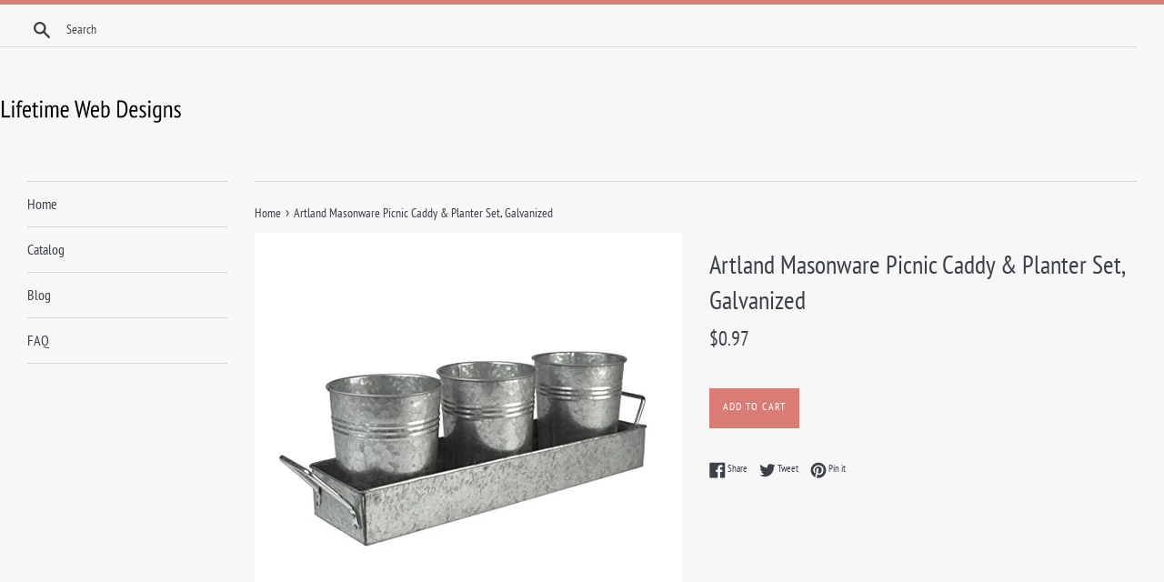

--- FILE ---
content_type: text/html; charset=utf-8
request_url: https://lifetimewebdesigns.com/products/dish-holder-artland-masonware-picnic-caddy-planter-set-galvanized-b00dqyxvoo
body_size: 13907
content:
<!doctype html>
<html class="supports-no-js" lang="en">
<head>
  
  <meta name="p:domain_verify" content="bea06a82ab021e5fdb91b4161e511804"/>
  
  <meta charset="utf-8">
  <meta http-equiv="X-UA-Compatible" content="IE=edge,chrome=1">
  <meta name="viewport" content="width=device-width,initial-scale=1">
  <meta name="theme-color" content="">
  <link rel="canonical" href="https://lifetimewebdesigns.com/products/dish-holder-artland-masonware-picnic-caddy-planter-set-galvanized-b00dqyxvoo">

  

  <title>
  Artland Masonware Picnic Caddy &amp; Planter Set, Galvanized &ndash; Lifetime Web Designs
  </title>

  
    <meta name="description" content="The Artland oasis picnic caddy is a unique item that has a variety of different home decor and entertaining uses The caddy comes as a set with a carrying tray and three pails, allowing you to separate items into three different pails Use each pail to hold napkins, silverware, or condiment bottles; fill each with plants">
  

  <!-- /snippets/social-meta-tags.liquid -->




<meta property="og:site_name" content="Lifetime Web Designs">
<meta property="og:url" content="https://lifetimewebdesigns.com/products/dish-holder-artland-masonware-picnic-caddy-planter-set-galvanized-b00dqyxvoo">
<meta property="og:title" content="Artland Masonware Picnic Caddy & Planter Set, Galvanized">
<meta property="og:type" content="product">
<meta property="og:description" content="The Artland oasis picnic caddy is a unique item that has a variety of different home decor and entertaining uses The caddy comes as a set with a carrying tray and three pails, allowing you to separate items into three different pails Use each pail to hold napkins, silverware, or condiment bottles; fill each with plants">

  <meta property="og:price:amount" content="0.97">
  <meta property="og:price:currency" content="USD">

<meta property="og:image" content="http://lifetimewebdesigns.com/cdn/shop/products/41iLcE2ifXL._SL1500_1200x1200.jpg?v=1573752140">
<meta property="og:image:secure_url" content="https://lifetimewebdesigns.com/cdn/shop/products/41iLcE2ifXL._SL1500_1200x1200.jpg?v=1573752140">


<meta name="twitter:card" content="summary_large_image">
<meta name="twitter:title" content="Artland Masonware Picnic Caddy & Planter Set, Galvanized">
<meta name="twitter:description" content="The Artland oasis picnic caddy is a unique item that has a variety of different home decor and entertaining uses The caddy comes as a set with a carrying tray and three pails, allowing you to separate items into three different pails Use each pail to hold napkins, silverware, or condiment bottles; fill each with plants">


  <script>
    document.documentElement.className = document.documentElement.className.replace('supports-no-js', 'supports-js');

    var theme = {
      mapStrings: {
        addressError: "Error looking up that address",
        addressNoResults: "No results for that address",
        addressQueryLimit: "You have exceeded the Google API usage limit. Consider upgrading to a \u003ca href=\"https:\/\/developers.google.com\/maps\/premium\/usage-limits\"\u003ePremium Plan\u003c\/a\u003e.",
        authError: "There was a problem authenticating your Google Maps account."
      }
    }
  </script>

  <link href="//lifetimewebdesigns.com/cdn/shop/t/2/assets/theme.scss.css?v=43387381323941950011656094682" rel="stylesheet" type="text/css" media="all" />

  <script>window.performance && window.performance.mark && window.performance.mark('shopify.content_for_header.start');</script><meta id="shopify-digital-wallet" name="shopify-digital-wallet" content="/4883709986/digital_wallets/dialog">
<link rel="alternate" type="application/json+oembed" href="https://lifetimewebdesigns.com/products/dish-holder-artland-masonware-picnic-caddy-planter-set-galvanized-b00dqyxvoo.oembed">
<script async="async" src="/checkouts/internal/preloads.js?locale=en-US"></script>
<script id="shopify-features" type="application/json">{"accessToken":"d3db68439974ff521c13d76b57363496","betas":["rich-media-storefront-analytics"],"domain":"lifetimewebdesigns.com","predictiveSearch":true,"shopId":4883709986,"locale":"en"}</script>
<script>var Shopify = Shopify || {};
Shopify.shop = "lifetimewebdesigns.myshopify.com";
Shopify.locale = "en";
Shopify.currency = {"active":"USD","rate":"1.0"};
Shopify.country = "US";
Shopify.theme = {"name":"simple-customized-06mar2019-0151pm","id":38934642722,"schema_name":"Simple","schema_version":"8.0.3","theme_store_id":null,"role":"main"};
Shopify.theme.handle = "null";
Shopify.theme.style = {"id":null,"handle":null};
Shopify.cdnHost = "lifetimewebdesigns.com/cdn";
Shopify.routes = Shopify.routes || {};
Shopify.routes.root = "/";</script>
<script type="module">!function(o){(o.Shopify=o.Shopify||{}).modules=!0}(window);</script>
<script>!function(o){function n(){var o=[];function n(){o.push(Array.prototype.slice.apply(arguments))}return n.q=o,n}var t=o.Shopify=o.Shopify||{};t.loadFeatures=n(),t.autoloadFeatures=n()}(window);</script>
<script id="shop-js-analytics" type="application/json">{"pageType":"product"}</script>
<script defer="defer" async type="module" src="//lifetimewebdesigns.com/cdn/shopifycloud/shop-js/modules/v2/client.init-shop-cart-sync_BdyHc3Nr.en.esm.js"></script>
<script defer="defer" async type="module" src="//lifetimewebdesigns.com/cdn/shopifycloud/shop-js/modules/v2/chunk.common_Daul8nwZ.esm.js"></script>
<script type="module">
  await import("//lifetimewebdesigns.com/cdn/shopifycloud/shop-js/modules/v2/client.init-shop-cart-sync_BdyHc3Nr.en.esm.js");
await import("//lifetimewebdesigns.com/cdn/shopifycloud/shop-js/modules/v2/chunk.common_Daul8nwZ.esm.js");

  window.Shopify.SignInWithShop?.initShopCartSync?.({"fedCMEnabled":true,"windoidEnabled":true});

</script>
<script id="__st">var __st={"a":4883709986,"offset":-18000,"reqid":"b914cc4b-8270-40b3-b442-51c38ab9755b-1768937417","pageurl":"lifetimewebdesigns.com\/products\/dish-holder-artland-masonware-picnic-caddy-planter-set-galvanized-b00dqyxvoo","u":"f5af5a04f404","p":"product","rtyp":"product","rid":4342272196642};</script>
<script>window.ShopifyPaypalV4VisibilityTracking = true;</script>
<script id="captcha-bootstrap">!function(){'use strict';const t='contact',e='account',n='new_comment',o=[[t,t],['blogs',n],['comments',n],[t,'customer']],c=[[e,'customer_login'],[e,'guest_login'],[e,'recover_customer_password'],[e,'create_customer']],r=t=>t.map((([t,e])=>`form[action*='/${t}']:not([data-nocaptcha='true']) input[name='form_type'][value='${e}']`)).join(','),a=t=>()=>t?[...document.querySelectorAll(t)].map((t=>t.form)):[];function s(){const t=[...o],e=r(t);return a(e)}const i='password',u='form_key',d=['recaptcha-v3-token','g-recaptcha-response','h-captcha-response',i],f=()=>{try{return window.sessionStorage}catch{return}},m='__shopify_v',_=t=>t.elements[u];function p(t,e,n=!1){try{const o=window.sessionStorage,c=JSON.parse(o.getItem(e)),{data:r}=function(t){const{data:e,action:n}=t;return t[m]||n?{data:e,action:n}:{data:t,action:n}}(c);for(const[e,n]of Object.entries(r))t.elements[e]&&(t.elements[e].value=n);n&&o.removeItem(e)}catch(o){console.error('form repopulation failed',{error:o})}}const l='form_type',E='cptcha';function T(t){t.dataset[E]=!0}const w=window,h=w.document,L='Shopify',v='ce_forms',y='captcha';let A=!1;((t,e)=>{const n=(g='f06e6c50-85a8-45c8-87d0-21a2b65856fe',I='https://cdn.shopify.com/shopifycloud/storefront-forms-hcaptcha/ce_storefront_forms_captcha_hcaptcha.v1.5.2.iife.js',D={infoText:'Protected by hCaptcha',privacyText:'Privacy',termsText:'Terms'},(t,e,n)=>{const o=w[L][v],c=o.bindForm;if(c)return c(t,g,e,D).then(n);var r;o.q.push([[t,g,e,D],n]),r=I,A||(h.body.append(Object.assign(h.createElement('script'),{id:'captcha-provider',async:!0,src:r})),A=!0)});var g,I,D;w[L]=w[L]||{},w[L][v]=w[L][v]||{},w[L][v].q=[],w[L][y]=w[L][y]||{},w[L][y].protect=function(t,e){n(t,void 0,e),T(t)},Object.freeze(w[L][y]),function(t,e,n,w,h,L){const[v,y,A,g]=function(t,e,n){const i=e?o:[],u=t?c:[],d=[...i,...u],f=r(d),m=r(i),_=r(d.filter((([t,e])=>n.includes(e))));return[a(f),a(m),a(_),s()]}(w,h,L),I=t=>{const e=t.target;return e instanceof HTMLFormElement?e:e&&e.form},D=t=>v().includes(t);t.addEventListener('submit',(t=>{const e=I(t);if(!e)return;const n=D(e)&&!e.dataset.hcaptchaBound&&!e.dataset.recaptchaBound,o=_(e),c=g().includes(e)&&(!o||!o.value);(n||c)&&t.preventDefault(),c&&!n&&(function(t){try{if(!f())return;!function(t){const e=f();if(!e)return;const n=_(t);if(!n)return;const o=n.value;o&&e.removeItem(o)}(t);const e=Array.from(Array(32),(()=>Math.random().toString(36)[2])).join('');!function(t,e){_(t)||t.append(Object.assign(document.createElement('input'),{type:'hidden',name:u})),t.elements[u].value=e}(t,e),function(t,e){const n=f();if(!n)return;const o=[...t.querySelectorAll(`input[type='${i}']`)].map((({name:t})=>t)),c=[...d,...o],r={};for(const[a,s]of new FormData(t).entries())c.includes(a)||(r[a]=s);n.setItem(e,JSON.stringify({[m]:1,action:t.action,data:r}))}(t,e)}catch(e){console.error('failed to persist form',e)}}(e),e.submit())}));const S=(t,e)=>{t&&!t.dataset[E]&&(n(t,e.some((e=>e===t))),T(t))};for(const o of['focusin','change'])t.addEventListener(o,(t=>{const e=I(t);D(e)&&S(e,y())}));const B=e.get('form_key'),M=e.get(l),P=B&&M;t.addEventListener('DOMContentLoaded',(()=>{const t=y();if(P)for(const e of t)e.elements[l].value===M&&p(e,B);[...new Set([...A(),...v().filter((t=>'true'===t.dataset.shopifyCaptcha))])].forEach((e=>S(e,t)))}))}(h,new URLSearchParams(w.location.search),n,t,e,['guest_login'])})(!0,!0)}();</script>
<script integrity="sha256-4kQ18oKyAcykRKYeNunJcIwy7WH5gtpwJnB7kiuLZ1E=" data-source-attribution="shopify.loadfeatures" defer="defer" src="//lifetimewebdesigns.com/cdn/shopifycloud/storefront/assets/storefront/load_feature-a0a9edcb.js" crossorigin="anonymous"></script>
<script data-source-attribution="shopify.dynamic_checkout.dynamic.init">var Shopify=Shopify||{};Shopify.PaymentButton=Shopify.PaymentButton||{isStorefrontPortableWallets:!0,init:function(){window.Shopify.PaymentButton.init=function(){};var t=document.createElement("script");t.src="https://lifetimewebdesigns.com/cdn/shopifycloud/portable-wallets/latest/portable-wallets.en.js",t.type="module",document.head.appendChild(t)}};
</script>
<script data-source-attribution="shopify.dynamic_checkout.buyer_consent">
  function portableWalletsHideBuyerConsent(e){var t=document.getElementById("shopify-buyer-consent"),n=document.getElementById("shopify-subscription-policy-button");t&&n&&(t.classList.add("hidden"),t.setAttribute("aria-hidden","true"),n.removeEventListener("click",e))}function portableWalletsShowBuyerConsent(e){var t=document.getElementById("shopify-buyer-consent"),n=document.getElementById("shopify-subscription-policy-button");t&&n&&(t.classList.remove("hidden"),t.removeAttribute("aria-hidden"),n.addEventListener("click",e))}window.Shopify?.PaymentButton&&(window.Shopify.PaymentButton.hideBuyerConsent=portableWalletsHideBuyerConsent,window.Shopify.PaymentButton.showBuyerConsent=portableWalletsShowBuyerConsent);
</script>
<script data-source-attribution="shopify.dynamic_checkout.cart.bootstrap">document.addEventListener("DOMContentLoaded",(function(){function t(){return document.querySelector("shopify-accelerated-checkout-cart, shopify-accelerated-checkout")}if(t())Shopify.PaymentButton.init();else{new MutationObserver((function(e,n){t()&&(Shopify.PaymentButton.init(),n.disconnect())})).observe(document.body,{childList:!0,subtree:!0})}}));
</script>

<script>window.performance && window.performance.mark && window.performance.mark('shopify.content_for_header.end');</script>

  <script src="//lifetimewebdesigns.com/cdn/shop/t/2/assets/jquery-1.11.0.min.js?v=32460426840832490021552574798" type="text/javascript"></script>
  <script src="//lifetimewebdesigns.com/cdn/shop/t/2/assets/modernizr.min.js?v=44044439420609591321552574799" type="text/javascript"></script>

  <script src="//lifetimewebdesigns.com/cdn/shop/t/2/assets/lazysizes.min.js?v=71745035489482760341552574799" async="async"></script>

  
<link href="https://monorail-edge.shopifysvc.com" rel="dns-prefetch">
<script>(function(){if ("sendBeacon" in navigator && "performance" in window) {try {var session_token_from_headers = performance.getEntriesByType('navigation')[0].serverTiming.find(x => x.name == '_s').description;} catch {var session_token_from_headers = undefined;}var session_cookie_matches = document.cookie.match(/_shopify_s=([^;]*)/);var session_token_from_cookie = session_cookie_matches && session_cookie_matches.length === 2 ? session_cookie_matches[1] : "";var session_token = session_token_from_headers || session_token_from_cookie || "";function handle_abandonment_event(e) {var entries = performance.getEntries().filter(function(entry) {return /monorail-edge.shopifysvc.com/.test(entry.name);});if (!window.abandonment_tracked && entries.length === 0) {window.abandonment_tracked = true;var currentMs = Date.now();var navigation_start = performance.timing.navigationStart;var payload = {shop_id: 4883709986,url: window.location.href,navigation_start,duration: currentMs - navigation_start,session_token,page_type: "product"};window.navigator.sendBeacon("https://monorail-edge.shopifysvc.com/v1/produce", JSON.stringify({schema_id: "online_store_buyer_site_abandonment/1.1",payload: payload,metadata: {event_created_at_ms: currentMs,event_sent_at_ms: currentMs}}));}}window.addEventListener('pagehide', handle_abandonment_event);}}());</script>
<script id="web-pixels-manager-setup">(function e(e,d,r,n,o){if(void 0===o&&(o={}),!Boolean(null===(a=null===(i=window.Shopify)||void 0===i?void 0:i.analytics)||void 0===a?void 0:a.replayQueue)){var i,a;window.Shopify=window.Shopify||{};var t=window.Shopify;t.analytics=t.analytics||{};var s=t.analytics;s.replayQueue=[],s.publish=function(e,d,r){return s.replayQueue.push([e,d,r]),!0};try{self.performance.mark("wpm:start")}catch(e){}var l=function(){var e={modern:/Edge?\/(1{2}[4-9]|1[2-9]\d|[2-9]\d{2}|\d{4,})\.\d+(\.\d+|)|Firefox\/(1{2}[4-9]|1[2-9]\d|[2-9]\d{2}|\d{4,})\.\d+(\.\d+|)|Chrom(ium|e)\/(9{2}|\d{3,})\.\d+(\.\d+|)|(Maci|X1{2}).+ Version\/(15\.\d+|(1[6-9]|[2-9]\d|\d{3,})\.\d+)([,.]\d+|)( \(\w+\)|)( Mobile\/\w+|) Safari\/|Chrome.+OPR\/(9{2}|\d{3,})\.\d+\.\d+|(CPU[ +]OS|iPhone[ +]OS|CPU[ +]iPhone|CPU IPhone OS|CPU iPad OS)[ +]+(15[._]\d+|(1[6-9]|[2-9]\d|\d{3,})[._]\d+)([._]\d+|)|Android:?[ /-](13[3-9]|1[4-9]\d|[2-9]\d{2}|\d{4,})(\.\d+|)(\.\d+|)|Android.+Firefox\/(13[5-9]|1[4-9]\d|[2-9]\d{2}|\d{4,})\.\d+(\.\d+|)|Android.+Chrom(ium|e)\/(13[3-9]|1[4-9]\d|[2-9]\d{2}|\d{4,})\.\d+(\.\d+|)|SamsungBrowser\/([2-9]\d|\d{3,})\.\d+/,legacy:/Edge?\/(1[6-9]|[2-9]\d|\d{3,})\.\d+(\.\d+|)|Firefox\/(5[4-9]|[6-9]\d|\d{3,})\.\d+(\.\d+|)|Chrom(ium|e)\/(5[1-9]|[6-9]\d|\d{3,})\.\d+(\.\d+|)([\d.]+$|.*Safari\/(?![\d.]+ Edge\/[\d.]+$))|(Maci|X1{2}).+ Version\/(10\.\d+|(1[1-9]|[2-9]\d|\d{3,})\.\d+)([,.]\d+|)( \(\w+\)|)( Mobile\/\w+|) Safari\/|Chrome.+OPR\/(3[89]|[4-9]\d|\d{3,})\.\d+\.\d+|(CPU[ +]OS|iPhone[ +]OS|CPU[ +]iPhone|CPU IPhone OS|CPU iPad OS)[ +]+(10[._]\d+|(1[1-9]|[2-9]\d|\d{3,})[._]\d+)([._]\d+|)|Android:?[ /-](13[3-9]|1[4-9]\d|[2-9]\d{2}|\d{4,})(\.\d+|)(\.\d+|)|Mobile Safari.+OPR\/([89]\d|\d{3,})\.\d+\.\d+|Android.+Firefox\/(13[5-9]|1[4-9]\d|[2-9]\d{2}|\d{4,})\.\d+(\.\d+|)|Android.+Chrom(ium|e)\/(13[3-9]|1[4-9]\d|[2-9]\d{2}|\d{4,})\.\d+(\.\d+|)|Android.+(UC? ?Browser|UCWEB|U3)[ /]?(15\.([5-9]|\d{2,})|(1[6-9]|[2-9]\d|\d{3,})\.\d+)\.\d+|SamsungBrowser\/(5\.\d+|([6-9]|\d{2,})\.\d+)|Android.+MQ{2}Browser\/(14(\.(9|\d{2,})|)|(1[5-9]|[2-9]\d|\d{3,})(\.\d+|))(\.\d+|)|K[Aa][Ii]OS\/(3\.\d+|([4-9]|\d{2,})\.\d+)(\.\d+|)/},d=e.modern,r=e.legacy,n=navigator.userAgent;return n.match(d)?"modern":n.match(r)?"legacy":"unknown"}(),u="modern"===l?"modern":"legacy",c=(null!=n?n:{modern:"",legacy:""})[u],f=function(e){return[e.baseUrl,"/wpm","/b",e.hashVersion,"modern"===e.buildTarget?"m":"l",".js"].join("")}({baseUrl:d,hashVersion:r,buildTarget:u}),m=function(e){var d=e.version,r=e.bundleTarget,n=e.surface,o=e.pageUrl,i=e.monorailEndpoint;return{emit:function(e){var a=e.status,t=e.errorMsg,s=(new Date).getTime(),l=JSON.stringify({metadata:{event_sent_at_ms:s},events:[{schema_id:"web_pixels_manager_load/3.1",payload:{version:d,bundle_target:r,page_url:o,status:a,surface:n,error_msg:t},metadata:{event_created_at_ms:s}}]});if(!i)return console&&console.warn&&console.warn("[Web Pixels Manager] No Monorail endpoint provided, skipping logging."),!1;try{return self.navigator.sendBeacon.bind(self.navigator)(i,l)}catch(e){}var u=new XMLHttpRequest;try{return u.open("POST",i,!0),u.setRequestHeader("Content-Type","text/plain"),u.send(l),!0}catch(e){return console&&console.warn&&console.warn("[Web Pixels Manager] Got an unhandled error while logging to Monorail."),!1}}}}({version:r,bundleTarget:l,surface:e.surface,pageUrl:self.location.href,monorailEndpoint:e.monorailEndpoint});try{o.browserTarget=l,function(e){var d=e.src,r=e.async,n=void 0===r||r,o=e.onload,i=e.onerror,a=e.sri,t=e.scriptDataAttributes,s=void 0===t?{}:t,l=document.createElement("script"),u=document.querySelector("head"),c=document.querySelector("body");if(l.async=n,l.src=d,a&&(l.integrity=a,l.crossOrigin="anonymous"),s)for(var f in s)if(Object.prototype.hasOwnProperty.call(s,f))try{l.dataset[f]=s[f]}catch(e){}if(o&&l.addEventListener("load",o),i&&l.addEventListener("error",i),u)u.appendChild(l);else{if(!c)throw new Error("Did not find a head or body element to append the script");c.appendChild(l)}}({src:f,async:!0,onload:function(){if(!function(){var e,d;return Boolean(null===(d=null===(e=window.Shopify)||void 0===e?void 0:e.analytics)||void 0===d?void 0:d.initialized)}()){var d=window.webPixelsManager.init(e)||void 0;if(d){var r=window.Shopify.analytics;r.replayQueue.forEach((function(e){var r=e[0],n=e[1],o=e[2];d.publishCustomEvent(r,n,o)})),r.replayQueue=[],r.publish=d.publishCustomEvent,r.visitor=d.visitor,r.initialized=!0}}},onerror:function(){return m.emit({status:"failed",errorMsg:"".concat(f," has failed to load")})},sri:function(e){var d=/^sha384-[A-Za-z0-9+/=]+$/;return"string"==typeof e&&d.test(e)}(c)?c:"",scriptDataAttributes:o}),m.emit({status:"loading"})}catch(e){m.emit({status:"failed",errorMsg:(null==e?void 0:e.message)||"Unknown error"})}}})({shopId: 4883709986,storefrontBaseUrl: "https://lifetimewebdesigns.com",extensionsBaseUrl: "https://extensions.shopifycdn.com/cdn/shopifycloud/web-pixels-manager",monorailEndpoint: "https://monorail-edge.shopifysvc.com/unstable/produce_batch",surface: "storefront-renderer",enabledBetaFlags: ["2dca8a86"],webPixelsConfigList: [{"id":"shopify-app-pixel","configuration":"{}","eventPayloadVersion":"v1","runtimeContext":"STRICT","scriptVersion":"0450","apiClientId":"shopify-pixel","type":"APP","privacyPurposes":["ANALYTICS","MARKETING"]},{"id":"shopify-custom-pixel","eventPayloadVersion":"v1","runtimeContext":"LAX","scriptVersion":"0450","apiClientId":"shopify-pixel","type":"CUSTOM","privacyPurposes":["ANALYTICS","MARKETING"]}],isMerchantRequest: false,initData: {"shop":{"name":"Lifetime Web Designs","paymentSettings":{"currencyCode":"USD"},"myshopifyDomain":"lifetimewebdesigns.myshopify.com","countryCode":"US","storefrontUrl":"https:\/\/lifetimewebdesigns.com"},"customer":null,"cart":null,"checkout":null,"productVariants":[{"price":{"amount":0.97,"currencyCode":"USD"},"product":{"title":"Artland Masonware Picnic Caddy \u0026 Planter Set, Galvanized","vendor":"AMAZON","id":"4342272196642","untranslatedTitle":"Artland Masonware Picnic Caddy \u0026 Planter Set, Galvanized","url":"\/products\/dish-holder-artland-masonware-picnic-caddy-planter-set-galvanized-b00dqyxvoo","type":"Home \u0026 Kitchen"},"id":"31162356989986","image":{"src":"\/\/lifetimewebdesigns.com\/cdn\/shop\/products\/41iLcE2ifXL._SL1500.jpg?v=1573752140"},"sku":"B00DQYXVOO","title":"Default Title","untranslatedTitle":"Default Title"}],"purchasingCompany":null},},"https://lifetimewebdesigns.com/cdn","fcfee988w5aeb613cpc8e4bc33m6693e112",{"modern":"","legacy":""},{"shopId":"4883709986","storefrontBaseUrl":"https:\/\/lifetimewebdesigns.com","extensionBaseUrl":"https:\/\/extensions.shopifycdn.com\/cdn\/shopifycloud\/web-pixels-manager","surface":"storefront-renderer","enabledBetaFlags":"[\"2dca8a86\"]","isMerchantRequest":"false","hashVersion":"fcfee988w5aeb613cpc8e4bc33m6693e112","publish":"custom","events":"[[\"page_viewed\",{}],[\"product_viewed\",{\"productVariant\":{\"price\":{\"amount\":0.97,\"currencyCode\":\"USD\"},\"product\":{\"title\":\"Artland Masonware Picnic Caddy \u0026 Planter Set, Galvanized\",\"vendor\":\"AMAZON\",\"id\":\"4342272196642\",\"untranslatedTitle\":\"Artland Masonware Picnic Caddy \u0026 Planter Set, Galvanized\",\"url\":\"\/products\/dish-holder-artland-masonware-picnic-caddy-planter-set-galvanized-b00dqyxvoo\",\"type\":\"Home \u0026 Kitchen\"},\"id\":\"31162356989986\",\"image\":{\"src\":\"\/\/lifetimewebdesigns.com\/cdn\/shop\/products\/41iLcE2ifXL._SL1500.jpg?v=1573752140\"},\"sku\":\"B00DQYXVOO\",\"title\":\"Default Title\",\"untranslatedTitle\":\"Default Title\"}}]]"});</script><script>
  window.ShopifyAnalytics = window.ShopifyAnalytics || {};
  window.ShopifyAnalytics.meta = window.ShopifyAnalytics.meta || {};
  window.ShopifyAnalytics.meta.currency = 'USD';
  var meta = {"product":{"id":4342272196642,"gid":"gid:\/\/shopify\/Product\/4342272196642","vendor":"AMAZON","type":"Home \u0026 Kitchen","handle":"dish-holder-artland-masonware-picnic-caddy-planter-set-galvanized-b00dqyxvoo","variants":[{"id":31162356989986,"price":97,"name":"Artland Masonware Picnic Caddy \u0026 Planter Set, Galvanized","public_title":null,"sku":"B00DQYXVOO"}],"remote":false},"page":{"pageType":"product","resourceType":"product","resourceId":4342272196642,"requestId":"b914cc4b-8270-40b3-b442-51c38ab9755b-1768937417"}};
  for (var attr in meta) {
    window.ShopifyAnalytics.meta[attr] = meta[attr];
  }
</script>
<script class="analytics">
  (function () {
    var customDocumentWrite = function(content) {
      var jquery = null;

      if (window.jQuery) {
        jquery = window.jQuery;
      } else if (window.Checkout && window.Checkout.$) {
        jquery = window.Checkout.$;
      }

      if (jquery) {
        jquery('body').append(content);
      }
    };

    var hasLoggedConversion = function(token) {
      if (token) {
        return document.cookie.indexOf('loggedConversion=' + token) !== -1;
      }
      return false;
    }

    var setCookieIfConversion = function(token) {
      if (token) {
        var twoMonthsFromNow = new Date(Date.now());
        twoMonthsFromNow.setMonth(twoMonthsFromNow.getMonth() + 2);

        document.cookie = 'loggedConversion=' + token + '; expires=' + twoMonthsFromNow;
      }
    }

    var trekkie = window.ShopifyAnalytics.lib = window.trekkie = window.trekkie || [];
    if (trekkie.integrations) {
      return;
    }
    trekkie.methods = [
      'identify',
      'page',
      'ready',
      'track',
      'trackForm',
      'trackLink'
    ];
    trekkie.factory = function(method) {
      return function() {
        var args = Array.prototype.slice.call(arguments);
        args.unshift(method);
        trekkie.push(args);
        return trekkie;
      };
    };
    for (var i = 0; i < trekkie.methods.length; i++) {
      var key = trekkie.methods[i];
      trekkie[key] = trekkie.factory(key);
    }
    trekkie.load = function(config) {
      trekkie.config = config || {};
      trekkie.config.initialDocumentCookie = document.cookie;
      var first = document.getElementsByTagName('script')[0];
      var script = document.createElement('script');
      script.type = 'text/javascript';
      script.onerror = function(e) {
        var scriptFallback = document.createElement('script');
        scriptFallback.type = 'text/javascript';
        scriptFallback.onerror = function(error) {
                var Monorail = {
      produce: function produce(monorailDomain, schemaId, payload) {
        var currentMs = new Date().getTime();
        var event = {
          schema_id: schemaId,
          payload: payload,
          metadata: {
            event_created_at_ms: currentMs,
            event_sent_at_ms: currentMs
          }
        };
        return Monorail.sendRequest("https://" + monorailDomain + "/v1/produce", JSON.stringify(event));
      },
      sendRequest: function sendRequest(endpointUrl, payload) {
        // Try the sendBeacon API
        if (window && window.navigator && typeof window.navigator.sendBeacon === 'function' && typeof window.Blob === 'function' && !Monorail.isIos12()) {
          var blobData = new window.Blob([payload], {
            type: 'text/plain'
          });

          if (window.navigator.sendBeacon(endpointUrl, blobData)) {
            return true;
          } // sendBeacon was not successful

        } // XHR beacon

        var xhr = new XMLHttpRequest();

        try {
          xhr.open('POST', endpointUrl);
          xhr.setRequestHeader('Content-Type', 'text/plain');
          xhr.send(payload);
        } catch (e) {
          console.log(e);
        }

        return false;
      },
      isIos12: function isIos12() {
        return window.navigator.userAgent.lastIndexOf('iPhone; CPU iPhone OS 12_') !== -1 || window.navigator.userAgent.lastIndexOf('iPad; CPU OS 12_') !== -1;
      }
    };
    Monorail.produce('monorail-edge.shopifysvc.com',
      'trekkie_storefront_load_errors/1.1',
      {shop_id: 4883709986,
      theme_id: 38934642722,
      app_name: "storefront",
      context_url: window.location.href,
      source_url: "//lifetimewebdesigns.com/cdn/s/trekkie.storefront.cd680fe47e6c39ca5d5df5f0a32d569bc48c0f27.min.js"});

        };
        scriptFallback.async = true;
        scriptFallback.src = '//lifetimewebdesigns.com/cdn/s/trekkie.storefront.cd680fe47e6c39ca5d5df5f0a32d569bc48c0f27.min.js';
        first.parentNode.insertBefore(scriptFallback, first);
      };
      script.async = true;
      script.src = '//lifetimewebdesigns.com/cdn/s/trekkie.storefront.cd680fe47e6c39ca5d5df5f0a32d569bc48c0f27.min.js';
      first.parentNode.insertBefore(script, first);
    };
    trekkie.load(
      {"Trekkie":{"appName":"storefront","development":false,"defaultAttributes":{"shopId":4883709986,"isMerchantRequest":null,"themeId":38934642722,"themeCityHash":"7045167785565781390","contentLanguage":"en","currency":"USD","eventMetadataId":"e10f73a1-ecf8-4766-beb4-95b85450b785"},"isServerSideCookieWritingEnabled":true,"monorailRegion":"shop_domain","enabledBetaFlags":["65f19447"]},"Session Attribution":{},"S2S":{"facebookCapiEnabled":false,"source":"trekkie-storefront-renderer","apiClientId":580111}}
    );

    var loaded = false;
    trekkie.ready(function() {
      if (loaded) return;
      loaded = true;

      window.ShopifyAnalytics.lib = window.trekkie;

      var originalDocumentWrite = document.write;
      document.write = customDocumentWrite;
      try { window.ShopifyAnalytics.merchantGoogleAnalytics.call(this); } catch(error) {};
      document.write = originalDocumentWrite;

      window.ShopifyAnalytics.lib.page(null,{"pageType":"product","resourceType":"product","resourceId":4342272196642,"requestId":"b914cc4b-8270-40b3-b442-51c38ab9755b-1768937417","shopifyEmitted":true});

      var match = window.location.pathname.match(/checkouts\/(.+)\/(thank_you|post_purchase)/)
      var token = match? match[1]: undefined;
      if (!hasLoggedConversion(token)) {
        setCookieIfConversion(token);
        window.ShopifyAnalytics.lib.track("Viewed Product",{"currency":"USD","variantId":31162356989986,"productId":4342272196642,"productGid":"gid:\/\/shopify\/Product\/4342272196642","name":"Artland Masonware Picnic Caddy \u0026 Planter Set, Galvanized","price":"0.97","sku":"B00DQYXVOO","brand":"AMAZON","variant":null,"category":"Home \u0026 Kitchen","nonInteraction":true,"remote":false},undefined,undefined,{"shopifyEmitted":true});
      window.ShopifyAnalytics.lib.track("monorail:\/\/trekkie_storefront_viewed_product\/1.1",{"currency":"USD","variantId":31162356989986,"productId":4342272196642,"productGid":"gid:\/\/shopify\/Product\/4342272196642","name":"Artland Masonware Picnic Caddy \u0026 Planter Set, Galvanized","price":"0.97","sku":"B00DQYXVOO","brand":"AMAZON","variant":null,"category":"Home \u0026 Kitchen","nonInteraction":true,"remote":false,"referer":"https:\/\/lifetimewebdesigns.com\/products\/dish-holder-artland-masonware-picnic-caddy-planter-set-galvanized-b00dqyxvoo"});
      }
    });


        var eventsListenerScript = document.createElement('script');
        eventsListenerScript.async = true;
        eventsListenerScript.src = "//lifetimewebdesigns.com/cdn/shopifycloud/storefront/assets/shop_events_listener-3da45d37.js";
        document.getElementsByTagName('head')[0].appendChild(eventsListenerScript);

})();</script>
<script
  defer
  src="https://lifetimewebdesigns.com/cdn/shopifycloud/perf-kit/shopify-perf-kit-3.0.4.min.js"
  data-application="storefront-renderer"
  data-shop-id="4883709986"
  data-render-region="gcp-us-central1"
  data-page-type="product"
  data-theme-instance-id="38934642722"
  data-theme-name="Simple"
  data-theme-version="8.0.3"
  data-monorail-region="shop_domain"
  data-resource-timing-sampling-rate="10"
  data-shs="true"
  data-shs-beacon="true"
  data-shs-export-with-fetch="true"
  data-shs-logs-sample-rate="1"
  data-shs-beacon-endpoint="https://lifetimewebdesigns.com/api/collect"
></script>
</head>

<body id="artland-masonware-picnic-caddy-amp-planter-set-galvanized" class="template-product">

  <a class="in-page-link visually-hidden skip-link" href="#MainContent">Skip to content</a>

  <div id="shopify-section-header" class="shopify-section">
  <div class="page-border"></div>





  <style>
    .site-header__logo {
      width: 200px;
    }
    #HeaderLogoWrapper {
      max-width: 200px !important;
    }
  </style>


<div class="site-wrapper">
  <div class="top-bar grid">

    <div class="grid__item medium-up--one-fifth small--one-half">
      <div class="top-bar__search">
        <a href="/search" class="medium-up--hide">
          <svg aria-hidden="true" focusable="false" role="presentation" class="icon icon-search" viewBox="0 0 20 20"><path fill="#444" d="M18.64 17.02l-5.31-5.31c.81-1.08 1.26-2.43 1.26-3.87C14.5 4.06 11.44 1 7.75 1S1 4.06 1 7.75s3.06 6.75 6.75 6.75c1.44 0 2.79-.45 3.87-1.26l5.31 5.31c.45.45 1.26.54 1.71.09.45-.36.45-1.17 0-1.62zM3.25 7.75c0-2.52 1.98-4.5 4.5-4.5s4.5 1.98 4.5 4.5-1.98 4.5-4.5 4.5-4.5-1.98-4.5-4.5z"/></svg>
        </a>
        <form action="/search" method="get" class="search-bar small--hide" role="search">
          
          <button type="submit" class="search-bar__submit">
            <svg aria-hidden="true" focusable="false" role="presentation" class="icon icon-search" viewBox="0 0 20 20"><path fill="#444" d="M18.64 17.02l-5.31-5.31c.81-1.08 1.26-2.43 1.26-3.87C14.5 4.06 11.44 1 7.75 1S1 4.06 1 7.75s3.06 6.75 6.75 6.75c1.44 0 2.79-.45 3.87-1.26l5.31 5.31c.45.45 1.26.54 1.71.09.45-.36.45-1.17 0-1.62zM3.25 7.75c0-2.52 1.98-4.5 4.5-4.5s4.5 1.98 4.5 4.5-1.98 4.5-4.5 4.5-4.5-1.98-4.5-4.5z"/></svg>
            <span class="icon__fallback-text">Search</span>
          </button>
          <input type="search" name="q" class="search-bar__input" value="" placeholder="Search" aria-label="Search">
        </form>
      </div>
    </div>

    

  <hr class="small--hide hr--border">

  <header class="site-header grid medium-up--grid--table" role="banner">
    <div class="grid__item small--text-center">
      <div itemscope itemtype="http://schema.org/Organization">
        

        <style>
  
  
  
    #HeaderLogo {
      max-width: 200px;
      max-height: 61.71875px;
    }
    #HeaderLogoWrapper {
      max-width: 200px;
    }
  

  
</style>


        
          <div id="HeaderLogoWrapper" class="supports-js">
            <a href="/" itemprop="url" style="padding-top:30.859375%; display: block;">
              <img id="HeaderLogo"
                   class="lazyload"
                   src="//lifetimewebdesigns.com/cdn/shop/files/Lifetime_Web_Designs_PT_Sans_Narrow_150x150.png?v=1614726572"
                   data-src="//lifetimewebdesigns.com/cdn/shop/files/Lifetime_Web_Designs_PT_Sans_Narrow_{width}x.png?v=1614726572"
                   data-widths="[180, 360, 540, 720, 900, 1080, 1296, 1512, 1728, 2048]"
                   data-aspectratio="1.0"
                   data-sizes="auto"
                   alt="Lifetime Web Designs"
                   itemprop="logo">
            </a>
          </div>
          <noscript>
            
            <a href="/" itemprop="url">
              <img class="site-header__logo" src="//lifetimewebdesigns.com/cdn/shop/files/Lifetime_Web_Designs_PT_Sans_Narrow_200x.png?v=1614726572"
              srcset="//lifetimewebdesigns.com/cdn/shop/files/Lifetime_Web_Designs_PT_Sans_Narrow_200x.png?v=1614726572 1x, //lifetimewebdesigns.com/cdn/shop/files/Lifetime_Web_Designs_PT_Sans_Narrow_200x@2x.png?v=1614726572 2x"
              alt="Lifetime Web Designs"
              itemprop="logo">
            </a>
          </noscript>
          
        
      </div>
    </div>
    
  </header>
</div>




</div>

    

  <div class="site-wrapper">

    <div class="grid">

      <div id="shopify-section-sidebar" class="shopify-section"><div data-section-id="sidebar" data-section-type="sidebar-section">
  <nav class="grid__item small--text-center medium-up--one-fifth" role="navigation">
    <hr class="hr--small medium-up--hide">
    <button id="ToggleMobileMenu" class="mobile-menu-icon medium-up--hide" aria-haspopup="true" aria-owns="SiteNav">
      <span class="line"></span>
      <span class="line"></span>
      <span class="line"></span>
      <span class="line"></span>
      <span class="icon__fallback-text">Menu</span>
    </button>
    <div id="SiteNav" class="site-nav" role="menu">
      <ul class="list--nav">
        
          
          
            <li class="site-nav__item">
              <a href="/" class="site-nav__link">Home</a>
            </li>
          
        
          
          
            <li class="site-nav__item">
              <a href="/collections/all" class="site-nav__link">Catalog</a>
            </li>
          
        
          
          
            <li class="site-nav__item">
              <a href="/blogs/news" class="site-nav__link">Blog</a>
            </li>
          
        
          
          
            <li class="site-nav__item">
              <a href="/pages/frequently-asked-questions" class="site-nav__link">FAQ</a>
            </li>
          
        
        
      </ul>
      <ul class="list--inline social-links">
        
        
        
        
        
        
        
        
        
        
        
      </ul>
    </div>
    <hr class="medium-up--hide hr--small ">
  </nav>
</div>




</div>

      <main class="main-content grid__item medium-up--four-fifths" id="MainContent" role="main">
        
          <hr class="hr--border-top small--hide">
        
        
          
<nav class="breadcrumb-nav small--text-center" aria-label="You are here">
  <span itemscope itemtype="http://data-vocabulary.org/Breadcrumb">
    <a href="/" itemprop="url" title="Back to the frontpage">
      <span itemprop="title">Home</span>
    </a>
    <span class="breadcrumb-nav__separator" aria-hidden="true">›</span>
  </span>
  
    
    Artland Masonware Picnic Caddy & Planter Set, Galvanized
  
</nav>

        
        

<div id="shopify-section-product-template" class="shopify-section"><!-- /templates/product.liquid -->
<div itemscope itemtype="http://schema.org/Product" id="ProductSection" data-section-id="product-template" data-section-type="product-template" data-image-zoom-type="lightbox" data-show-extra-tab="false" data-extra-tab-content="" data-cart-enable-ajax="true" data-enable-history-state="true">

  <meta itemprop="name" content="Artland Masonware Picnic Caddy & Planter Set, Galvanized">
  <meta itemprop="url" content="https://lifetimewebdesigns.com/products/dish-holder-artland-masonware-picnic-caddy-planter-set-galvanized-b00dqyxvoo">
  <meta itemprop="image" content="//lifetimewebdesigns.com/cdn/shop/products/41iLcE2ifXL._SL1500_grande.jpg?v=1573752140">

  
  
<div class="grid product-single">

    <div class="grid__item medium-up--one-half">
      
        
        
<style>
  
  
  @media screen and (min-width: 750px) { 
    #ProductImage-13444953538594 {
      max-width: 500px;
      max-height: 500px;
    }
    #ProductImageWrapper-13444953538594 {
      max-width: 500px;
    }
   } 

  
    
    @media screen and (max-width: 749px) {
      #ProductImage-13444953538594 {
        max-width: 500px;
        max-height: 720px;
      }
      #ProductImageWrapper-13444953538594 {
        max-width: 500px;
      }
    }
  
</style>


        <div id="ProductImageWrapper-13444953538594" class="product-single__featured-image-wrapper supports-js" data-image-id="13444953538594">
          <div class="product-single__photos" data-image-id="13444953538594" style="padding-top:100.0%;">
            <img id="ProductImage-13444953538594"
                 class="product-single__photo lazyload lightbox"
                 
                 src="//lifetimewebdesigns.com/cdn/shop/products/41iLcE2ifXL._SL1500_200x200.jpg?v=1573752140"
                 data-src="//lifetimewebdesigns.com/cdn/shop/products/41iLcE2ifXL._SL1500_{width}x.jpg?v=1573752140"
                 data-widths="[180, 360, 470, 600, 750, 940, 1080, 1296, 1512, 1728, 2048]"
                 data-aspectratio="1.0"
                 data-sizes="auto"
                 alt="Artland Masonware Picnic Caddy &amp; Planter Set, Galvanized">
          </div>
          
        </div>
      

      <noscript>
        <img src="//lifetimewebdesigns.com/cdn/shop/products/41iLcE2ifXL._SL1500_grande.jpg?v=1573752140" alt="Artland Masonware Picnic Caddy &amp; Planter Set, Galvanized">
      </noscript>

      

      
        <ul class="gallery hidden">
          
            <li data-image-id="13444953538594" class="gallery__item" data-mfp-src="//lifetimewebdesigns.com/cdn/shop/products/41iLcE2ifXL._SL1500_2048x2048.jpg?v=1573752140"></li>
          
        </ul>
      
    </div>

    <div class="grid__item medium-up--one-half">
      <div class="product-single__meta small--text-center">
        <h1 class="product-single__title" itemprop="name">Artland Masonware Picnic Caddy & Planter Set, Galvanized</h1>

        

        <div itemprop="offers" itemscope itemtype="http://schema.org/Offer">
          <meta itemprop="priceCurrency" content="USD">

          <link itemprop="availability" href="http://schema.org/InStock">

          <p class="product-single__prices">
            
              <span class="visually-hidden">Regular price</span>
            
            <span id="ProductPrice" class="product-single__price" itemprop="price" content="0.97">
              $0.97
            </span>

            
          </p><form method="post" action="/cart/add" id="product_form_4342272196642" accept-charset="UTF-8" class="product-form" enctype="multipart/form-data"><input type="hidden" name="form_type" value="product" /><input type="hidden" name="utf8" value="✓" />
            <select name="id" id="ProductSelect-product-template" class="product-single__variants">
              
                
                  <option  selected="selected"  data-sku="B00DQYXVOO" value="31162356989986">Default Title - $0.97 USD</option>
                
              
            </select>

            

            <div class="product-single__cart-submit-wrapper">
            
              
              <a href="/pages/amazon" target="_blank" class="btn product-single__cart-submit">ADD TO CART</a>
              
              
              
            </div>

          <input type="hidden" name="product-id" value="4342272196642" /><input type="hidden" name="section-id" value="product-template" /></form>

        </div>

        

        
          <!-- /snippets/social-sharing.liquid -->
<div class="social-sharing" data-permalink="">
  
    <a target="_blank" href="//www.facebook.com/sharer.php?u=https://lifetimewebdesigns.com/products/dish-holder-artland-masonware-picnic-caddy-planter-set-galvanized-b00dqyxvoo" class="social-sharing__link" title="Share on Facebook">
      <svg aria-hidden="true" focusable="false" role="presentation" class="icon icon-facebook" viewBox="0 0 20 20"><path fill="#444" d="M18.05.811q.439 0 .744.305t.305.744v16.637q0 .439-.305.744t-.744.305h-4.732v-7.221h2.415l.342-2.854h-2.757v-1.83q0-.659.293-1t1.073-.342h1.488V3.762q-.976-.098-2.171-.098-1.634 0-2.635.964t-1 2.72V9.47H7.951v2.854h2.415v7.221H1.413q-.439 0-.744-.305t-.305-.744V1.859q0-.439.305-.744T1.413.81H18.05z"/></svg>
      <span aria-hidden="true">Share</span>
      <span class="visually-hidden">Share on Facebook</span>
    </a>
  

  
    <a target="_blank" href="//twitter.com/share?text=Artland%20Masonware%20Picnic%20Caddy%20%26%20Planter%20Set,%20Galvanized&amp;url=https://lifetimewebdesigns.com/products/dish-holder-artland-masonware-picnic-caddy-planter-set-galvanized-b00dqyxvoo" class="social-sharing__link" title="Tweet on Twitter">
      <svg aria-hidden="true" focusable="false" role="presentation" class="icon icon-twitter" viewBox="0 0 20 20"><path fill="#444" d="M19.551 4.208q-.815 1.202-1.956 2.038 0 .082.02.255t.02.255q0 1.589-.469 3.179t-1.426 3.036-2.272 2.567-3.158 1.793-3.963.672q-3.301 0-6.031-1.773.571.041.937.041 2.751 0 4.911-1.671-1.284-.02-2.292-.784T2.456 11.85q.346.082.754.082.55 0 1.039-.163-1.365-.285-2.262-1.365T1.09 7.918v-.041q.774.408 1.773.448-.795-.53-1.263-1.396t-.469-1.864q0-1.019.509-1.997 1.487 1.854 3.596 2.924T9.81 7.184q-.143-.509-.143-.897 0-1.63 1.161-2.781t2.832-1.151q.815 0 1.569.326t1.284.917q1.345-.265 2.506-.958-.428 1.386-1.732 2.18 1.243-.163 2.262-.611z"/></svg>
      <span aria-hidden="true">Tweet</span>
      <span class="visually-hidden">Tweet on Twitter</span>
    </a>
  

  
    <a target="_blank" href="//pinterest.com/pin/create/button/?url=https://lifetimewebdesigns.com/products/dish-holder-artland-masonware-picnic-caddy-planter-set-galvanized-b00dqyxvoo&amp;media=//lifetimewebdesigns.com/cdn/shop/products/41iLcE2ifXL._SL1500_1024x1024.jpg?v=1573752140&amp;description=Artland%20Masonware%20Picnic%20Caddy%20%26%20Planter%20Set,%20Galvanized" class="social-sharing__link" title="Pin on Pinterest">
      <svg aria-hidden="true" focusable="false" role="presentation" class="icon icon-pinterest" viewBox="0 0 20 20"><path fill="#444" d="M9.958.811q1.903 0 3.635.744t2.988 2 2 2.988.744 3.635q0 2.537-1.256 4.696t-3.415 3.415-4.696 1.256q-1.39 0-2.659-.366.707-1.147.951-2.025l.659-2.561q.244.463.903.817t1.39.354q1.464 0 2.622-.842t1.793-2.305.634-3.293q0-2.171-1.671-3.769t-4.257-1.598q-1.586 0-2.903.537T5.298 5.897 4.066 7.775t-.427 2.037q0 1.268.476 2.22t1.427 1.342q.171.073.293.012t.171-.232q.171-.61.195-.756.098-.268-.122-.512-.634-.707-.634-1.83 0-1.854 1.281-3.183t3.354-1.329q1.83 0 2.854 1t1.025 2.61q0 1.342-.366 2.476t-1.049 1.817-1.561.683q-.732 0-1.195-.537t-.293-1.269q.098-.342.256-.878t.268-.915.207-.817.098-.732q0-.61-.317-1t-.927-.39q-.756 0-1.269.695t-.512 1.744q0 .39.061.756t.134.537l.073.171q-1 4.342-1.22 5.098-.195.927-.146 2.171-2.513-1.122-4.062-3.44T.59 10.177q0-3.879 2.744-6.623T9.957.81z"/></svg>
      <span aria-hidden="true">Pin it</span>
      <span class="visually-hidden">Pin on Pinterest</span>
    </a>
  
</div>

        
      </div>
    </div>

  </div>

  

  
    
      <div class="product-single__description rte" itemprop="description">
        <br> The Artland oasis picnic caddy is a unique item that has a variety of different home decor and entertaining uses <br> The caddy comes as a set with a carrying tray and three pails, allowing you to separate items into three different pails <br> Use each pail to hold napkins, silverware, or condiment bottles; fill each with plants for a unique planter <br> The galvanized steel gives the picnic caddy a nice rustic design that can add some vintage design in the house, or next party <br> Part of the Artland oasis series, an entire line of beautiful and stylish of items for BBQ's, entertaining and decorating<p>Serve your guests in style with this versatile Oasis picnic caddy set from Artland. Made from galvanized steel, this four piece set is hand finished with moderate weathering to give it that antiqued look. This distressed finish makes each set unique, ensuring that no two are exactly the same. Perfect for family picnics or back yard events, the set includes a two handled tray to easily carry the small buckets. Each of the three buckets features a drain hole in the bottom for planting, but they work perfectly as utensil holders for outdoor meals and parties. All of the pieces are dishwasher safe, making clean up a breeze.17" L x 4-3/4" H</p><p>ARTLAND Amazon ASIN B00DQYXVOO Home &amp; Kitchen Home Décor,
Home Décor Accents,
Decorative Accessories,
Decorative Trays</p><p></p>
      </div>
    
  


  

  






</div>


  <script type="application/json" id="ProductJson-product-template">
    {"id":4342272196642,"title":"Artland Masonware Picnic Caddy \u0026 Planter Set, Galvanized","handle":"dish-holder-artland-masonware-picnic-caddy-planter-set-galvanized-b00dqyxvoo","description":"\u003cbr\u003e The Artland oasis picnic caddy is a unique item that has a variety of different home decor and entertaining uses \u003cbr\u003e The caddy comes as a set with a carrying tray and three pails, allowing you to separate items into three different pails \u003cbr\u003e Use each pail to hold napkins, silverware, or condiment bottles; fill each with plants for a unique planter \u003cbr\u003e The galvanized steel gives the picnic caddy a nice rustic design that can add some vintage design in the house, or next party \u003cbr\u003e Part of the Artland oasis series, an entire line of beautiful and stylish of items for BBQ's, entertaining and decorating\u003cp\u003eServe your guests in style with this versatile Oasis picnic caddy set from Artland. Made from galvanized steel, this four piece set is hand finished with moderate weathering to give it that antiqued look. This distressed finish makes each set unique, ensuring that no two are exactly the same. Perfect for family picnics or back yard events, the set includes a two handled tray to easily carry the small buckets. Each of the three buckets features a drain hole in the bottom for planting, but they work perfectly as utensil holders for outdoor meals and parties. All of the pieces are dishwasher safe, making clean up a breeze.17\" L x 4-3\/4\" H\u003c\/p\u003e\u003cp\u003eARTLAND Amazon ASIN B00DQYXVOO Home \u0026amp; Kitchen Home Décor,\nHome Décor Accents,\nDecorative Accessories,\nDecorative Trays\u003c\/p\u003e\u003cp\u003e\u003c\/p\u003e","published_at":"2019-11-14T12:22:20-05:00","created_at":"2019-11-14T12:22:20-05:00","vendor":"AMAZON","type":"Home \u0026 Kitchen","tags":["ARTLAND"],"price":97,"price_min":97,"price_max":97,"available":true,"price_varies":false,"compare_at_price":null,"compare_at_price_min":0,"compare_at_price_max":0,"compare_at_price_varies":false,"variants":[{"id":31162356989986,"title":"Default Title","option1":"Default Title","option2":null,"option3":null,"sku":"B00DQYXVOO","requires_shipping":true,"taxable":true,"featured_image":null,"available":true,"name":"Artland Masonware Picnic Caddy \u0026 Planter Set, Galvanized","public_title":null,"options":["Default Title"],"price":97,"weight":0,"compare_at_price":null,"inventory_management":null,"barcode":null,"requires_selling_plan":false,"selling_plan_allocations":[],"quantity_rule":{"min":1,"max":null,"increment":1}}],"images":["\/\/lifetimewebdesigns.com\/cdn\/shop\/products\/41iLcE2ifXL._SL1500.jpg?v=1573752140"],"featured_image":"\/\/lifetimewebdesigns.com\/cdn\/shop\/products\/41iLcE2ifXL._SL1500.jpg?v=1573752140","options":["Title"],"media":[{"alt":null,"id":5617858576418,"position":1,"preview_image":{"aspect_ratio":1.0,"height":500,"width":500,"src":"\/\/lifetimewebdesigns.com\/cdn\/shop\/products\/41iLcE2ifXL._SL1500.jpg?v=1573752140"},"aspect_ratio":1.0,"height":500,"media_type":"image","src":"\/\/lifetimewebdesigns.com\/cdn\/shop\/products\/41iLcE2ifXL._SL1500.jpg?v=1573752140","width":500}],"requires_selling_plan":false,"selling_plan_groups":[],"content":"\u003cbr\u003e The Artland oasis picnic caddy is a unique item that has a variety of different home decor and entertaining uses \u003cbr\u003e The caddy comes as a set with a carrying tray and three pails, allowing you to separate items into three different pails \u003cbr\u003e Use each pail to hold napkins, silverware, or condiment bottles; fill each with plants for a unique planter \u003cbr\u003e The galvanized steel gives the picnic caddy a nice rustic design that can add some vintage design in the house, or next party \u003cbr\u003e Part of the Artland oasis series, an entire line of beautiful and stylish of items for BBQ's, entertaining and decorating\u003cp\u003eServe your guests in style with this versatile Oasis picnic caddy set from Artland. Made from galvanized steel, this four piece set is hand finished with moderate weathering to give it that antiqued look. This distressed finish makes each set unique, ensuring that no two are exactly the same. Perfect for family picnics or back yard events, the set includes a two handled tray to easily carry the small buckets. Each of the three buckets features a drain hole in the bottom for planting, but they work perfectly as utensil holders for outdoor meals and parties. All of the pieces are dishwasher safe, making clean up a breeze.17\" L x 4-3\/4\" H\u003c\/p\u003e\u003cp\u003eARTLAND Amazon ASIN B00DQYXVOO Home \u0026amp; Kitchen Home Décor,\nHome Décor Accents,\nDecorative Accessories,\nDecorative Trays\u003c\/p\u003e\u003cp\u003e\u003c\/p\u003e"}
  </script>


<script>
  // Override default values of shop.strings for each template.
  // Alternate product templates can change values of
  // add to cart button, sold out, and unavailable states here.
  window.productStrings = {
    addToCart: "Add to Cart",
    soldOut: "Sold Out",
    unavailable: "Unavailable"
  }
</script>




</div>
      </main>

    </div>

    <hr>

    <div id="shopify-section-footer" class="shopify-section"><footer class="site-footer" role="contentinfo" data-section-id="footer" data-section-type="footer-section">

  <div class="grid">

    

    
      
          <div class="grid__item medium-up--one-third small--one-whole">
            
              <h3 class="site-footer__section-title">Links</h3>
            
            <ul class="site-footer__menu">
              
                <li><a href="/search">Search</a></li>
              
                <li><a href="/pages/privacy">Privacy</a></li>
              
            </ul>
          </div>

        
    
      
          <div class="grid__item medium-up--one-third small--one-whole">
            
              <h3 class="site-footer__section-title">Terms of Service</h3>
            
            <div class="rte"></div>
          </div>

        
    
      
          <div class="grid__item medium-up--one-third small--one-whole">
            
            <h3 class="site-footer__section-title">Be in the know</h3>
            <form method="post" action="/contact#contact_form" id="contact_form" accept-charset="UTF-8" class="contact-form"><input type="hidden" name="form_type" value="customer" /><input type="hidden" name="utf8" value="✓" />
  
  
    <input type="hidden" name="contact[tags]" value="newsletter">
    <label for="NewsletterEmail" class="newsletter-label">
      
        <div class="rte"><p>Promotions, new products and sales. Directly to your inbox.</p></div>
      
    </label>
    <div class="input-group">
      <input type="email" value="" placeholder="Your email" name="contact[email]" id="NewsletterEmail" class="input-group__field site-footer__newsletter-input" autocorrect="off" autocapitalize="off">
      <div class="input-group__btn">
        <button type="submit" class="btn" name="commit" id="Subscribe">
          <span >Subscribe</span>
          
        </button>
      </div>
    </div>
  
</form>

          </div>

      
    

    </div>

  
    <hr>
  

  <div class="grid medium-up--grid--table sub-footer small--text-center">
    <div class="grid__item medium-up--one-half">
      <small>Copyright &copy; 2026, <a href="/" title="">Lifetime Web Designs</a>.</small>
    </div></div>
</footer>




</div>

  </div>

  
    <script src="//lifetimewebdesigns.com/cdn/shopifycloud/storefront/assets/themes_support/option_selection-b017cd28.js" type="text/javascript"></script>
    <script>
      // Set a global variable for theme.js to use on product single init
      window.theme = window.theme || {};
      theme.moneyFormat = "${{amount}}";
      theme.productSingleObject = {"id":4342272196642,"title":"Artland Masonware Picnic Caddy \u0026 Planter Set, Galvanized","handle":"dish-holder-artland-masonware-picnic-caddy-planter-set-galvanized-b00dqyxvoo","description":"\u003cbr\u003e The Artland oasis picnic caddy is a unique item that has a variety of different home decor and entertaining uses \u003cbr\u003e The caddy comes as a set with a carrying tray and three pails, allowing you to separate items into three different pails \u003cbr\u003e Use each pail to hold napkins, silverware, or condiment bottles; fill each with plants for a unique planter \u003cbr\u003e The galvanized steel gives the picnic caddy a nice rustic design that can add some vintage design in the house, or next party \u003cbr\u003e Part of the Artland oasis series, an entire line of beautiful and stylish of items for BBQ's, entertaining and decorating\u003cp\u003eServe your guests in style with this versatile Oasis picnic caddy set from Artland. Made from galvanized steel, this four piece set is hand finished with moderate weathering to give it that antiqued look. This distressed finish makes each set unique, ensuring that no two are exactly the same. Perfect for family picnics or back yard events, the set includes a two handled tray to easily carry the small buckets. Each of the three buckets features a drain hole in the bottom for planting, but they work perfectly as utensil holders for outdoor meals and parties. All of the pieces are dishwasher safe, making clean up a breeze.17\" L x 4-3\/4\" H\u003c\/p\u003e\u003cp\u003eARTLAND Amazon ASIN B00DQYXVOO Home \u0026amp; Kitchen Home Décor,\nHome Décor Accents,\nDecorative Accessories,\nDecorative Trays\u003c\/p\u003e\u003cp\u003e\u003c\/p\u003e","published_at":"2019-11-14T12:22:20-05:00","created_at":"2019-11-14T12:22:20-05:00","vendor":"AMAZON","type":"Home \u0026 Kitchen","tags":["ARTLAND"],"price":97,"price_min":97,"price_max":97,"available":true,"price_varies":false,"compare_at_price":null,"compare_at_price_min":0,"compare_at_price_max":0,"compare_at_price_varies":false,"variants":[{"id":31162356989986,"title":"Default Title","option1":"Default Title","option2":null,"option3":null,"sku":"B00DQYXVOO","requires_shipping":true,"taxable":true,"featured_image":null,"available":true,"name":"Artland Masonware Picnic Caddy \u0026 Planter Set, Galvanized","public_title":null,"options":["Default Title"],"price":97,"weight":0,"compare_at_price":null,"inventory_management":null,"barcode":null,"requires_selling_plan":false,"selling_plan_allocations":[],"quantity_rule":{"min":1,"max":null,"increment":1}}],"images":["\/\/lifetimewebdesigns.com\/cdn\/shop\/products\/41iLcE2ifXL._SL1500.jpg?v=1573752140"],"featured_image":"\/\/lifetimewebdesigns.com\/cdn\/shop\/products\/41iLcE2ifXL._SL1500.jpg?v=1573752140","options":["Title"],"media":[{"alt":null,"id":5617858576418,"position":1,"preview_image":{"aspect_ratio":1.0,"height":500,"width":500,"src":"\/\/lifetimewebdesigns.com\/cdn\/shop\/products\/41iLcE2ifXL._SL1500.jpg?v=1573752140"},"aspect_ratio":1.0,"height":500,"media_type":"image","src":"\/\/lifetimewebdesigns.com\/cdn\/shop\/products\/41iLcE2ifXL._SL1500.jpg?v=1573752140","width":500}],"requires_selling_plan":false,"selling_plan_groups":[],"content":"\u003cbr\u003e The Artland oasis picnic caddy is a unique item that has a variety of different home decor and entertaining uses \u003cbr\u003e The caddy comes as a set with a carrying tray and three pails, allowing you to separate items into three different pails \u003cbr\u003e Use each pail to hold napkins, silverware, or condiment bottles; fill each with plants for a unique planter \u003cbr\u003e The galvanized steel gives the picnic caddy a nice rustic design that can add some vintage design in the house, or next party \u003cbr\u003e Part of the Artland oasis series, an entire line of beautiful and stylish of items for BBQ's, entertaining and decorating\u003cp\u003eServe your guests in style with this versatile Oasis picnic caddy set from Artland. Made from galvanized steel, this four piece set is hand finished with moderate weathering to give it that antiqued look. This distressed finish makes each set unique, ensuring that no two are exactly the same. Perfect for family picnics or back yard events, the set includes a two handled tray to easily carry the small buckets. Each of the three buckets features a drain hole in the bottom for planting, but they work perfectly as utensil holders for outdoor meals and parties. All of the pieces are dishwasher safe, making clean up a breeze.17\" L x 4-3\/4\" H\u003c\/p\u003e\u003cp\u003eARTLAND Amazon ASIN B00DQYXVOO Home \u0026amp; Kitchen Home Décor,\nHome Décor Accents,\nDecorative Accessories,\nDecorative Trays\u003c\/p\u003e\u003cp\u003e\u003c\/p\u003e"};
    </script>
  

  <ul hidden>
    <li id="a11y-refresh-page-message">choosing a selection results in a full page refresh</li>
  </ul>

  <script src="//lifetimewebdesigns.com/cdn/shop/t/2/assets/theme.js?v=95886553944319579881552574804" type="text/javascript"></script>
</body>
</html>
